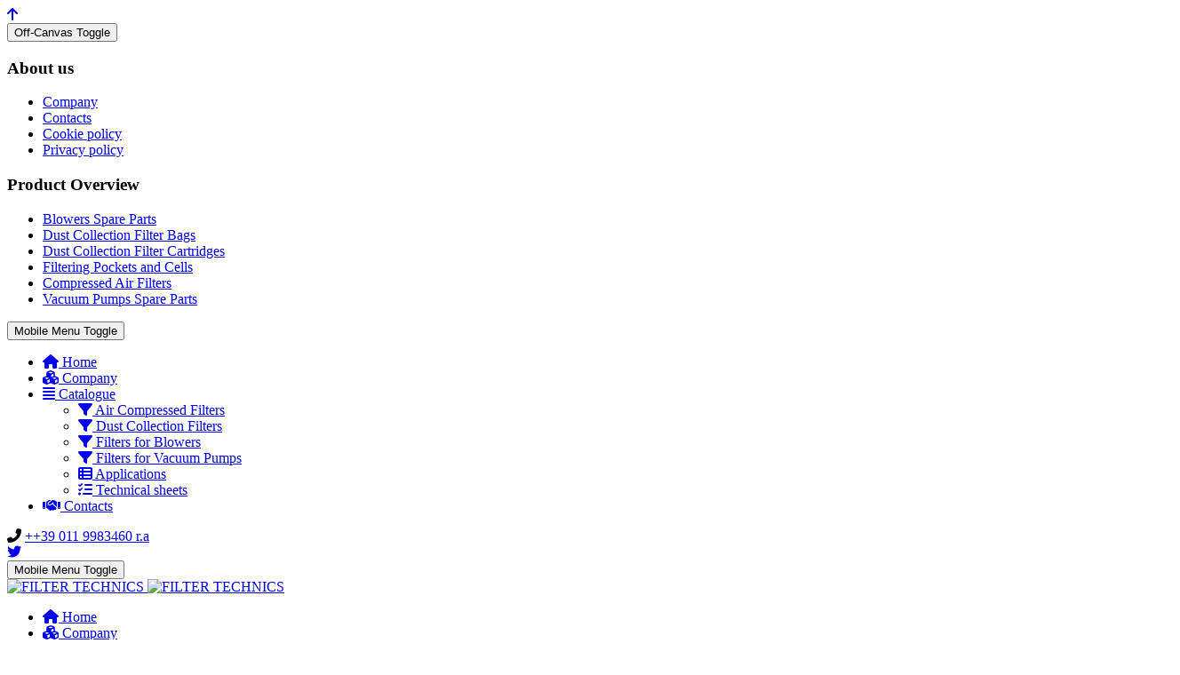

--- FILE ---
content_type: text/html; charset=utf-8
request_url: https://filtertechnics.it/en/dustcollfilterbag
body_size: 13143
content:
<!DOCTYPE html>
<html lang="en-gb" dir="ltr">

<head>
   <meta http-equiv="X-UA-Compatible" content="IE=edge" /><meta name="viewport" content="width=device-width, initial-scale=1" /><meta name="HandheldFriendly" content="true" /><meta name="apple-mobile-web-app-capable" content="YES" /> <!-- document meta -->
   <meta charset="utf-8">
	<meta name="author" content="luca">
	<meta name="description" content="Filter Bags for Dust Collection for keeping the impurities suspended in the air present in the production spaces. Main fields of application are: Metalworking, ">
	<meta name="generator" content="Joomla! - Open Source Content Management">
	<title>FILTER TECHNICS | Dust Collection Filter Bags - FILTER TECHNICS</title>
<link href="/images/ftfavicon.png?bf399a2f1c7d7f7a51ebcc3618a95a74" rel="shortcut icon" type="image/png" sizes="any" />
	<link href="/images/appvicon.png?bf399a2f1c7d7f7a51ebcc3618a95a74" rel="apple-touch-icon" type="image/png" sizes="any" />
	<link href="https://fonts.gstatic.com?bf399a2f1c7d7f7a51ebcc3618a95a74" rel="preconnect" />
	<link href="https://fonts.googleapis.com/css2?family=Open+Sans:ital,wght@0,300;0,400;0,600;0,700;0,800;1,300;1,400;1,600;1,700;1,800&amp;display=swap" rel="stylesheet" />
	<link href="https://fonts.googleapis.com/css2?family=Ubuntu:ital,wght@0,300;0,400;0,500;0,700;1,300;1,400;1,500;1,700&amp;display=swap" rel="stylesheet" />
	<link href="https://fonts.googleapis.com/css2?family=Ropa+Sans:ital,wght@0,400;1,400&amp;display=swap" rel="stylesheet" />
	<link href="https://use.fontawesome.com/releases/v6.5.2/css/all.css?bf399a2f1c7d7f7a51ebcc3618a95a74" rel="stylesheet" />
	<link href="/media/mod_languages/css/template.min.css?bf399a2f1c7d7f7a51ebcc3618a95a74" rel="stylesheet" />
	<link href="/media/vendor/joomla-custom-elements/css/joomla-alert.min.css?0.2.0" rel="stylesheet" />
	<link href="/plugins/system/cookiesck/assets/front.css?ver=3.5.1" rel="stylesheet" />
	<link href="https://filtertechnics.it/media/mod_jdsimplecontactform/assets/css/style.css?v=bf399a2f1c7d7f7a51ebcc3618a95a74" rel="stylesheet" />
	<link href="//cdn.jsdelivr.net/npm/pikaday/css/pikaday.css" rel="stylesheet" />
	<link href="/media/uikit3/css/uikit.css?bf399a2f1c7d7f7a51ebcc3618a95a74" rel="stylesheet" defer="defer" />
	<style>
			#cookiesck {
				position:fixed;
				left:0;
				right: 0;
				bottom: 0;
				z-index: 1000000;
				min-height: 30px;
				color: #eeeeee;
				background: rgba(0,0,0,0.8);
				text-align: center;
				font-size: 14px;
				line-height: 14px;
			}
			#cookiesck_text {
				padding: 10px 0;
				display: inline-block;
			}
			#cookiesck_buttons {
				float: right;
			}
			.cookiesck_button,
			#cookiesck_accept,
			#cookiesck_decline,
			#cookiesck_settings,
			#cookiesck_readmore {
				float:left;
				padding:10px;
				margin: 5px;
				border-radius: 3px;
				text-decoration: none;
				cursor: pointer;
				transition: all 0.2s ease;
			}
			#cookiesck_readmore {
				float:right;
			}
			#cookiesck_accept {
				background: #1176a6;
				border: 2px solid #1176a6;
				color: #f5f5f5;
			}
			#cookiesck_accept:hover {
				background: transparent;
				border: 2px solid darkturquoise;
				color: darkturquoise;
			}
			#cookiesck_decline {
				background: #000;
				border: 2px solid #000;
				color: #f5f5f5;
			}
			#cookiesck_decline:hover {
				background: transparent;
				border: 2px solid #fff;
				color: #fff;
			}
			#cookiesck_settings {
				background: #fff;
				border: 2px solid #fff;
				color: #000;
			}
			#cookiesck_settings:hover {
				background: transparent;
				border: 2px solid #fff;
				color: #fff;
			}
			#cookiesck_options {
				display: none;
				width: 30px;
				height: 30px;
				border-radius: 15px;
				box-sizing: border-box;
				position: fixed;
				bottom: 0;
				left: 0;
				margin: 10px;
				border: 1px solid #ccc;
				cursor: pointer;
				background: #fff url(/plugins/system/cookiesck/assets/cookies-icon.svg) center center no-repeat;
				background-size: 80% auto;
				z-index: 1000000;
			}
			#cookiesck_options > .inner {
				display: none;
				width: max-content;
				margin-top: -40px;
				background: rgba(0,0,0,0.7);
				position: absolute;
				font-size: 14px;
				color: #fff;
				padding: 4px 7px;
				border-radius: 3px;
			}
			#cookiesck_options:hover > .inner {
				display: block;
			}
			#cookiesck > div {
				display: flex;
				justify-content: space-around;
				align-items: center;
				flex-direction: column;
			}
			
			
			.cookiesck-iframe-wrap-text {
				position: absolute;
				width: 100%;
				padding: 10px;
				color: #fff;
				top: 50%;
				transform: translate(0,-60%);
				text-align: center;
			}
			.cookiesck-iframe-wrap:hover .cookiesck-iframe-wrap-text {
				color: #333;
			}

		</style>
<script src="/media/vendor/jquery/js/jquery.min.js?3.7.1"></script>
	<script src="/media/legacy/js/jquery-noconflict.min.js?647005fc12b79b3ca2bb30c059899d5994e3e34d"></script>
	<script src="/media/astroid/js/jquery.easing.min.js?bf399a2f1c7d7f7a51ebcc3618a95a74"></script>
	<script src="/media/astroid/js/offcanvas.min.js?bf399a2f1c7d7f7a51ebcc3618a95a74"></script>
	<script src="/media/astroid/js/mobilemenu.min.js?bf399a2f1c7d7f7a51ebcc3618a95a74"></script>
	<script src="/media/astroid/js/megamenu.min.js?bf399a2f1c7d7f7a51ebcc3618a95a74"></script>
	<script src="/media/astroid/js/jquery.hoverIntent.min.js?bf399a2f1c7d7f7a51ebcc3618a95a74"></script>
	<script src="/media/astroid/js/smooth-scroll.polyfills.min.js?bf399a2f1c7d7f7a51ebcc3618a95a74"></script>
	<script src="/media/astroid/js/script.min.js?bf399a2f1c7d7f7a51ebcc3618a95a74"></script>
	<script src="/media/plg_captcha_recaptcha/js/recaptcha.min.js?bf399a2f1c7d7f7a51ebcc3618a95a74" defer></script>
	<script src="https://www.google.com/recaptcha/api.js?onload=JoomlainitReCaptcha2&amp;render=explicit&amp;hl=en-GB" defer></script>
	<script type="application/json" class="joomla-script-options new">{"joomla.jtext":{"ERROR":"Error","MESSAGE":"Message","NOTICE":"Notice","WARNING":"Warning","JCLOSE":"Close","JOK":"OK","JOPEN":"Open"},"system.paths":{"root":"","rootFull":"https:\/\/filtertechnics.it\/","base":"","baseFull":"https:\/\/filtertechnics.it\/"},"csrf.token":"1e5fbf7a14eeb8ab91090550322ab84e"}</script>
	<script src="/media/system/js/core.min.js?ee06c8994b37d13d4ad21c573bbffeeb9465c0e2"></script>
	<script src="/media/system/js/messages-es5.min.js?c29829fd2432533d05b15b771f86c6637708bd9d" nomodule defer></script>
	<script src="/media/system/js/messages.min.js?7f7aa28ac8e8d42145850e8b45b3bc82ff9a6411" type="module"></script>
	<script src="/plugins/system/cookiesck/assets/front.js?ver=3.5.1"></script>
	<script src="/media/uikit3/js/uikit.min.js?bf399a2f1c7d7f7a51ebcc3618a95a74" defer></script>
	<script src="/media/uikit3/js/uikit-icons.min.js?bf399a2f1c7d7f7a51ebcc3618a95a74" defer></script>
	<script>
			var scroll = new SmoothScroll('a[href*="#"]', {
            speed: 540
            , header: ".astroid-header"
			});</script>
	<script>
var COOKIESCK = {
	ALLOWED : ["cookiesck","cookiesckiframes","f1275226e68c0fdb894a44a8f48469f1","73042241ee3bdb2d45e8dd2bd7aff7a5"]
	, VALUE : 'no'
	, UNIQUE_KEY : 'tjce5q4s7jkgmqalma85va6cd7'
	, LOG : '0'
	, LIST : '{|QQ|Necessari|QQ|:{|QQ|name|QQ|:|QQ|Necessari|QQ|,|QQ|desc|QQ|:|QQ|I cookie necessari sono assolutamente indispensabili per il corretto funzionamento del sito web. Questi cookie assicurano le funzionalità di base e le caratteristiche di sicurezza del sito web, in modo anonimo. Tali cookies sono sempre abilitati|QQ|,|QQ|platforms|QQ|:{}},|QQ|Analytics|QQ|:{|QQ|name|QQ|:|QQ|Analytics|QQ|,|QQ|desc|QQ|:|QQ|Installato da Google Analytics, il cookie _gid memorizza informazioni sulle modalità di utilizzo di un sito web da parte dei visitatori e crea un rapporto analitico sulle prestazioni del sito. Alcuni dei dati raccolti includono il numero di visitatori, la loro provenienza e le pagine visitate in forma anonima.|QQ|,|QQ|platforms|QQ|:{|QQ|Google Analytics|QQ|:{|QQ|name|QQ|:|QQ|Google Analytics|QQ|,|QQ|desc|QQ|:|QQ||QQ|,|QQ|legal|QQ|:0,|QQ|cookies|QQ|:{|QQ|1684234198233|QQ|:{|QQ|id|QQ|:|QQ|1684234198233|QQ|,|QQ|key|QQ|:|QQ|_ga|QQ|,|QQ|desc|QQ|:|QQ|Il cookie _ga, installato da Google Analytics, calcola i dati dei visitatori, delle sessioni e delle campagne e tiene anche traccia dell\'utilizzo del sito per il rapporto analitico del sito.|QQ|},|QQ|1684234247571|QQ|:{|QQ|id|QQ|:|QQ|1684234247571|QQ|,|QQ|key|QQ|:|QQ|_ga_|QQ|,|QQ|desc|QQ|:|QQ|Il cookie memorizza le informazioni in forma anonima e assegna un numero generato in modo casuale per Il cookie memorizza le informazioni in forma anonima e assegna un numero generato in modo casuale per riconoscere i visitatori unici.|QQ|}}}}}}'
	, LIFETIME : '365'
	, DEBUG : '0'
	, TEXT : {
		INFO : 'By visiting our website you agree that we are using cookies to ensure you to get the best experience.'
		, ACCEPT_ALL : 'Accept all'
		, ACCEPT_ALL : 'Accept all'
		, DECLINE_ALL : 'Decline all'
		, SETTINGS : 'Customize'
		, OPTIONS : 'Cookies options'
		, CONFIRM_IFRAMES : 'Please confirm that you want to enable the iframes'
	}
};

if( document.readyState !== "loading" ) {
new Cookiesck({lifetime: "365", layout: "layout1", reload: "0"}); 
} else {
	document.addEventListener("DOMContentLoaded", function () {
		new Cookiesck({lifetime: "365", layout: "layout1", reload: "0"}); 
	});
}</script>
 <!-- joomla head -->
   <link href="/media/templates/site/tp_business/css/compiled-70663d15768d95167584298728308878.css" rel="stylesheet" type="text/css" />
<link href="/media/templates/site/tp_business/css/compiled-3928fd98f665c9769143875f84c4f226.css" rel="stylesheet" type="text/css" />
 <!-- head styles -->
    <!-- head scripts -->
</head> <!-- document head -->

<body class="site astroid-framework com-content view-article layout-default itemid-167 dustcollfilterbag-alias tp-style-22 en-GB ltr">
   <a title="Back to Top" id="astroid-backtotop" class="rounded hideonsm hideonxs" href="#"><i class="fas fa-arrow-up"></i></a><!-- astroid container -->
<div class="astroid-container">
    <div class="astroid-offcanvas d-none d-init" id="astroid-offcanvas">
   <div class="burger-menu-button active">
    <button aria-label="Off-Canvas Toggle" type="button" class="button close-offcanvas offcanvas-close-btn">
        <span class="box">
            <span class="inner"><span class="visually-hidden">Off-Canvas Toggle</span></span>
        </span>
    </button>
</div>   <div class="astroid-offcanvas-inner">
       <div class="moduletable ">
                    <h3 class="module-title">About us</h3>  <ul class="nav astroidmenu menu menu-module list-inline d-block ">
<li class="item-702"><a href="/en/company" ><span class="nav-title">Company</span></a></li><li class="item-703"><a href="/en/contacts" ><span class="nav-title">Contacts</span></a></li><li class="item-704"><a href="/en/cookiespolicyen" ><span class="nav-title">Cookie policy</span></a></li><li class="item-705"><a href="/en/privacypolicyen" ><span class="nav-title">Privacy policy</span></a></li></ul> </div>  <div class="moduletable art-vmenu">
                    <h3 class="module-title">Product Overview</h3>  <ul class="nav menu menu-module list-inline d-block ">
<li class="item-165"><a href="/en/blowerspareparts" title="Blowers Spare Parts" > <span class="nav-title">Blowers Spare Parts</span></a></li><li class="item-167 current active"><a href="/en/dustcollfilterbag" title="Dust Collection Filter Bags" > <span class="nav-title">Dust Collection Filter Bags</span></a></li><li class="item-168"><a href="/en/dustcollfiltercartridges" title="Dust Collection Filter Cartridges" > <span class="nav-title">Dust Collection Filter Cartridges</span></a></li><li class="item-169"><a href="/en/filterpocketscells" title="Filtering Pockets and Cells" > <span class="nav-title">Filtering Pockets and Cells</span></a></li><li class="item-166"><a href="/en/compressedairfilter" title="Compressed Air Filters" > <span class="nav-title">Compressed Air Filters</span></a></li><li class="item-170"><a href="/en/vacuumpsparepar" title="Vacuum Pumps Spare Parts" > <span class="nav-title">Vacuum Pumps Spare Parts</span></a></li></ul> </div>    </div>
</div><div class="astroid-mobilemenu d-none d-init dir-left" data-class-prefix="astroid-mobilemenu" id="astroid-mobilemenu">
   <div class="burger-menu-button active">
      <button aria-label="Mobile Menu Toggle" type="button" class="button close-offcanvas offcanvas-close-btn">
         <span class="box">
            <span class="inner"><span class="visually-hidden">Mobile Menu Toggle</span></span>
         </span>
      </button>
   </div>
   <ul class="astroid-mobile-menu d-none"><li class="nav-item nav-item-id-101 nav-item-level-1"><!--menu link starts-->
<a href="/en/" title="Home" class="as-menu-item nav-link-item-id-101 nav-link item-link-component item-level-1" data-drop-action="hover">
   <span class="nav-title">
               <i class="fas fa-home"></i>
                                          Home                              </span>
   </a>
<!--menu link ends--></li><li class="nav-item nav-item-id-210 nav-item-level-1"><!--menu link starts-->
<a href="/en/company" title="Company" class="as-menu-item nav-link-item-id-210 nav-link item-link-component item-level-1" data-drop-action="hover">
   <span class="nav-title">
               <i class="fas fa-cubes"></i>
                                          Company                              </span>
   </a>
<!--menu link ends--></li><li class="nav-item nav-item-id-683 nav-item-level-1 nav-item-deeper nav-item-parent has-megamenu nav-item-megamenu"><!--menu link starts-->
<a href="#" title="Catalogue" class="as-menu-item nav-link-item-id-683 nav-link item-link-heading item-level-1" data-drop-action="hover">
   <span class="nav-title">
               <i class="fas fa-align-justify"></i>
                                          Catalogue                              </span>
   </a>
<!--menu link ends--><ul class="nav-child list-group navbar-subnav level-1"><li class="nav-item-submenu nav-item-id-206 nav-item-level-2 nav-item-parent nav-item-megamenu"><!--menu link starts-->
<a href="/en/catalogue-product/ariacompressa-eng" title="Air Compressed Filters" class="as-menu-item nav-link-item-id-206 nav-link item-link-component item-level-2" data-drop-action="hover">
   <span class="nav-title">
               <i class="fas fa-filter"></i>
                                          Air Compressed Filters                              </span>
   </a>
<!--menu link ends--></li><li class="nav-item-submenu nav-item-id-207 nav-item-level-2 nav-item-parent nav-item-megamenu"><!--menu link starts-->
<a href="/en/catalogue-product/polveri-eng" title="Dust Collection Filters" class="as-menu-item nav-link-item-id-207 nav-link item-link-component item-level-2" data-drop-action="hover">
   <span class="nav-title">
               <i class="fas fa-filter"></i>
                                          Dust Collection Filters                              </span>
   </a>
<!--menu link ends--></li><li class="nav-item-submenu nav-item-id-240 nav-item-level-2 nav-item-parent nav-item-megamenu"><!--menu link starts-->
<a href="/en/catalogue-product/blowers" title="Filters for Blowers" class="as-menu-item nav-link-item-id-240 nav-link item-link-component item-level-2" data-drop-action="hover">
   <span class="nav-title">
               <i class="fas fa-filter"></i>
                                          Filters for Blowers                              </span>
   </a>
<!--menu link ends--></li><li class="nav-item-submenu nav-item-id-205 nav-item-level-2 nav-item-parent nav-item-megamenu"><!--menu link starts-->
<a href="/en/catalogue-product/vuoto-eng" title="Filters for Vacuum Pumps" class="as-menu-item nav-link-item-id-205 nav-link item-link-component item-level-2" data-drop-action="hover">
   <span class="nav-title">
               <i class="fas fa-filter"></i>
                                          Filters for Vacuum Pumps                              </span>
   </a>
<!--menu link ends--></li><li class="nav-item-submenu nav-item-id-208 nav-item-level-2 nav-item-parent nav-item-megamenu"><!--menu link starts-->
<a href="/en/catalogue-product/applicazioni-eng" title="Applications" class="as-menu-item nav-link-item-id-208 nav-link item-link-component item-level-2" data-drop-action="hover">
   <span class="nav-title">
               <i class="fas fa-th-list"></i>
                                          Applications                              </span>
   </a>
<!--menu link ends--></li><li class="nav-item-submenu nav-item-id-171 nav-item-level-2 nav-item-parent nav-item-megamenu"><!--menu link starts-->
<a href="/en/catalogue-product/techicalsheet" title="Technical sheets" class="as-menu-item nav-link-item-id-171 nav-link item-link-component item-level-2" data-drop-action="hover">
   <span class="nav-title">
               <i class="fas fa-tasks"></i>
                                          Technical sheets                              </span>
   </a>
<!--menu link ends--></li></ul></li><li class="nav-item nav-item-id-155 nav-item-level-1"><!--menu link starts-->
<a href="/en/contacts" title="Contacts" class="as-menu-item nav-link-item-id-155 nav-link item-link-component item-level-1" data-drop-action="hover">
   <span class="nav-title">
               <i class="fas fa-handshake"></i>
                                          Contacts                              </span>
   </a>
<!--menu link ends--></li></ul></div>    <!-- astroid content -->
    <div class="astroid-content">
                <!-- astroid layout -->
        <div class="astroid-layout astroid-layout-wide">
                        <!-- astroid wrapper -->
            <div class="astroid-wrapper">
                                <section class="astroid-section hideonxs hideonsm hideonmd" id="t-fs8bhwlsh"><div class="container"><div class="astroid-row row" id="ar-aj20a49jd"><div class="astroid-column col-lg-9" id="ac-3vaktceuf"><div class="astroid-module-position" id="tl-tfsblu9ti"><div class="astroid-contact-info">
   
         <span class="astroid-contact-phone">
                     <i class="fas fa-phone-alt"></i>
                           <a href="tel:++390119983460r.a"> ++39 011 9983460 r.a</a>
      </span>
   
   
   
   </div></div></div><div class="astroid-column col-lg-3 float-right" id="ac-cxm6jskss"><div class="astroid-module-position float-right" id="tr-ie560i28r"><div class="astroid-social-icons row">
    <div class="col"><a title="Twitter"  href="https://twitter.com/FilterTechnics" target="_blank" rel="noopener"><i class="fab fa-twitter"></i></a></div></div></div></div></div></div></section><section class="astroid-section astroid-header-section" id="hm-qc28m565x"><div class="container"><div class="astroid-row row" id="ar-ley8f0qzj"><div class="astroid-column col-lg-12" id="ac-w5udsotaa"><div class="astroid-module-position" id="h-lxpc37g72"><!-- header starts -->
<header data-megamenu data-megamenu-class=".has-megamenu" data-megamenu-content-class=".megamenu-container" data-dropdown-arrow="true" data-header-offset="true" data-transition-speed="300" data-megamenu-animation="fade" data-easing="linear" data-astroid-trigger="hover" data-megamenu-submenu-class=".nav-submenu,.nav-submenu-static" id="astroid-header" class="astroid-header astroid-horizontal-header astroid-horizontal-center-header">
   <div class="d-flex flex-row justify-content-between">
               <div class="d-flex d-lg-none justify-content-start">
            <div class="header-mobilemenu-trigger d-lg-none burger-menu-button align-self-center" data-offcanvas="#astroid-mobilemenu" data-effect="mobilemenu-slide">
               <button aria-label="Mobile Menu Toggle" class="button" type="button"><span class="box"><span class="inner"><span class="visually-hidden">Mobile Menu Toggle</span></span></span></button>
            </div>
         </div>
            <div class="header-left-section d-flex justify-content-start">
                   <!-- logo starts -->
    <!-- image logo starts -->
        <div class="logo-wrapper astroid-logo">
                <a target="_self" class="astroid-logo astroid-logo-image d-flex align-items-center mr-0 mr-lg-4" href="https://filtertechnics.it/">
                                <img src="https://filtertechnics.it/images/logo_20.png" alt="FILTER TECHNICS" class="astroid-logo-default" />                                    
            <img src="https://filtertechnics.it/images/Logo_20_mob.png" alt="FILTER TECHNICS" class="astroid-logo-mobile" />                            </a>
            </div>
    <!-- image logo ends -->
<!-- logo ends -->                         </div>
            <div class="header-center-section d-none d-lg-flex justify-content-center flex-lg-grow-1"><div class=" align-self-center px-2 d-none d-lg-block"><ul class="nav astroid-nav d-none d-lg-flex"><li data-position="right" class="nav-item nav-item-id-101 nav-item-level-1"><!--menu link starts-->
<a href="/en/" title="Home" class="as-menu-item nav-link-item-id-101 nav-link item-link-component item-level-1" data-drop-action="hover">
   <span class="nav-title">
               <i class="fas fa-home"></i>
                                          Home                              </span>
   </a>
<!--menu link ends--></li><li data-position="right" class="nav-item nav-item-id-210 nav-item-level-1"><!--menu link starts-->
<a href="/en/company" title="Company" class="as-menu-item nav-link-item-id-210 nav-link item-link-component item-level-1" data-drop-action="hover">
   <span class="nav-title">
               <i class="fas fa-cubes"></i>
                                          Company                              </span>
   </a>
<!--menu link ends--></li><li data-position="full" class="nav-item nav-item-id-683 nav-item-level-1 nav-item-deeper nav-item-parent has-megamenu nav-item-megamenu"><!--menu link starts-->
<a href="#" title="Catalogue" class="as-menu-item nav-link-item-id-683 nav-link megamenu-item-link item-link-heading item-level-1" data-drop-action="hover">
   <span class="nav-title">
               <i class="fas fa-align-justify"></i>
                                          Catalogue                                                <i class="fas fa-chevron-down nav-item-caret"></i>
                  </span>
   </a>
<!--menu link ends--><div style="width:100vw" class="megamenu-container"><div class="row"><div class="col col-md-4"><ul class="nav-submenu megamenu-submenu-level-1"><li class="megamenu-menu-item nav-item-submenu nav-item-id-206 nav-item-level-2 nav-item-parent nav-item-megamenu"><!--menu link starts-->
<a href="/en/catalogue-product/ariacompressa-eng" title="Air Compressed Filters" class="as-menu-item megamenu-title nav-link-item-id-206 megamenu-item-link item-link-component item-level-2" data-drop-action="hover">
   <span class="nav-title">
               <i class="fas fa-filter"></i>
                                          Air Compressed Filters                              </span>
   </a>
<!--menu link ends--></li></ul><ul class="nav-submenu megamenu-submenu-level-1"><li class="megamenu-menu-item nav-item-submenu nav-item-id-207 nav-item-level-2 nav-item-parent nav-item-megamenu"><!--menu link starts-->
<a href="/en/catalogue-product/polveri-eng" title="Dust Collection Filters" class="as-menu-item megamenu-title nav-link-item-id-207 megamenu-item-link item-link-component item-level-2" data-drop-action="hover">
   <span class="nav-title">
               <i class="fas fa-filter"></i>
                                          Dust Collection Filters                              </span>
   </a>
<!--menu link ends--></li></ul></div><div class="col col-md-4"><ul class="nav-submenu megamenu-submenu-level-1"><li class="megamenu-menu-item nav-item-submenu nav-item-id-240 nav-item-level-2 nav-item-parent nav-item-megamenu"><!--menu link starts-->
<a href="/en/catalogue-product/blowers" title="Filters for Blowers" class="as-menu-item megamenu-title nav-link-item-id-240 megamenu-item-link item-link-component item-level-2" data-drop-action="hover">
   <span class="nav-title">
               <i class="fas fa-filter"></i>
                                          Filters for Blowers                              </span>
   </a>
<!--menu link ends--></li></ul><ul class="nav-submenu megamenu-submenu-level-1"><li class="megamenu-menu-item nav-item-submenu nav-item-id-205 nav-item-level-2 nav-item-parent nav-item-megamenu"><!--menu link starts-->
<a href="/en/catalogue-product/vuoto-eng" title="Filters for Vacuum Pumps" class="as-menu-item megamenu-title nav-link-item-id-205 megamenu-item-link item-link-component item-level-2" data-drop-action="hover">
   <span class="nav-title">
               <i class="fas fa-filter"></i>
                                          Filters for Vacuum Pumps                              </span>
   </a>
<!--menu link ends--></li></ul></div><div class="col col-md-4"><ul class="nav-submenu megamenu-submenu-level-1"><li class="megamenu-menu-item nav-item-submenu nav-item-id-208 nav-item-level-2 nav-item-parent nav-item-megamenu"><!--menu link starts-->
<a href="/en/catalogue-product/applicazioni-eng" title="Applications" class="as-menu-item megamenu-title nav-link-item-id-208 megamenu-item-link item-link-component item-level-2" data-drop-action="hover">
   <span class="nav-title">
               <i class="fas fa-th-list"></i>
                                          Applications                              </span>
   </a>
<!--menu link ends--></li></ul><ul class="nav-submenu megamenu-submenu-level-1"><li class="megamenu-menu-item nav-item-submenu nav-item-id-171 nav-item-level-2 nav-item-parent nav-item-megamenu"><!--menu link starts-->
<a href="/en/catalogue-product/techicalsheet" title="Technical sheets" class="as-menu-item megamenu-title nav-link-item-id-171 megamenu-item-link item-link-component item-level-2" data-drop-action="hover">
   <span class="nav-title">
               <i class="fas fa-tasks"></i>
                                          Technical sheets                              </span>
   </a>
<!--menu link ends--></li></ul></div></div></div></li><li data-position="right" class="nav-item nav-item-id-155 nav-item-level-1"><!--menu link starts-->
<a href="/en/contacts" title="Contacts" class="as-menu-item nav-link-item-id-155 nav-link item-link-component item-level-1" data-drop-action="hover">
   <span class="nav-title">
               <i class="fas fa-handshake"></i>
                                          Contacts                              </span>
   </a>
<!--menu link ends--></li></ul></div></div>               <div class="header-right-section d-flex justify-content-end">
                                       <div class="header-right-block d-none d-lg-block align-self-center ms-4">
                  <div class="header-block-item d-flex justify-content-end align-items-center"><div class="mod-languages">
    <p class="visually-hidden" id="language_picker_des_223">Select your language</p>


    <ul aria-labelledby="language_picker_des_223" class="mod-languages__list lang-inline">

                                            <li class="lang-active">
                <a aria-current="true"  href="https://filtertechnics.it/en/dustcollfilterbag">
                                                                        <img title="English (UK)" src="/media/mod_languages/images/en.gif" alt="English (UK)">                                                            </a>
            </li>
                                        <li>
                <a  href="/it/manichefiltranti">
                                                                        <img title="Italian (IT)" src="/media/mod_languages/images/it.gif" alt="Italian (IT)">                                                            </a>
            </li>
                </ul>

</div>
</div>               </div>
                                          <div class="d-flex ms-lg-4 offcanvas-button offcanvasRight">                 <div class="header-offcanvas-trigger burger-menu-button align-self-center d-block d-lg-none" data-offcanvas="#astroid-offcanvas" data-effect="st-effect-2" data-direction="offcanvasDirRight">
    <button type="button" aria-label="Off-Canvas Toggle" class="button">
        <span class="box">
            <span class="inner"><span class="visually-hidden">Off-Canvas Toggle</span></span>
        </span>
    </button>
</div>                 </div>                      </div>
         </div>
</header>
<!-- header ends --><!-- header starts -->
<header id="astroid-sticky-header" data-megamenu data-megamenu-class=".has-megamenu" data-megamenu-content-class=".megamenu-container" data-dropdown-arrow="true" data-header-offset="true" data-transition-speed="300" data-megamenu-animation="fade" data-easing="linear" data-astroid-trigger="hover" data-megamenu-submenu-class=".nav-submenu" class="astroid-header astroid-header-sticky header-sticky-desktop header-stickyonscroll-mobile header-sticky-tablet d-none">
   <div class="container d-flex flex-row justify-content-between">
               <div class="d-flex d-lg-none justify-content-start">
            <div class="header-mobilemenu-trigger d-lg-none burger-menu-button align-self-center" data-offcanvas="#astroid-mobilemenu" data-effect="mobilemenu-slide">
               <button class="button" type="button" aria-label="Mobile Menu Toggle"><span class="box"><span class="inner"><span class="visually-hidden">Mobile Menu Toggle</span></span></span></button>
            </div>
         </div>
            <div class="header-left-section d-flex justify-content-start">
                   <!-- logo starts -->
    <!-- image logo starts -->
        <div class="logo-wrapper astroid-logo">
                <a target="_self" class="astroid-logo astroid-logo-image d-flex align-items-center mr-0 mr-lg-4" href="https://filtertechnics.it/">
                                            <img src="https://filtertechnics.it/images/Logo_20_mob.png" alt="FILTER TECHNICS" class="astroid-logo-sticky" />                        
            <img src="https://filtertechnics.it/images/Logo_20_mob.png" alt="FILTER TECHNICS" class="astroid-logo-mobile" />                            </a>
            </div>
    <!-- image logo ends -->
<!-- logo ends -->               </div>
            <div class="header-center-section d-none d-lg-flex justify-content-center flex-lg-grow-1"><div class=" astroid-nav-wraper align-self-center px-3 d-none d-lg-block mx-auto"><ul class="nav astroid-nav d-none d-lg-flex"><li data-position="right" class="nav-item nav-item-id-101 nav-item-level-1"><!--menu link starts-->
<a href="/en/" title="Home" class="as-menu-item nav-link-item-id-101 nav-link item-link-component item-level-1" data-drop-action="hover">
   <span class="nav-title">
               <i class="fas fa-home"></i>
                                          Home                              </span>
   </a>
<!--menu link ends--></li><li data-position="right" class="nav-item nav-item-id-210 nav-item-level-1"><!--menu link starts-->
<a href="/en/company" title="Company" class="as-menu-item nav-link-item-id-210 nav-link item-link-component item-level-1" data-drop-action="hover">
   <span class="nav-title">
               <i class="fas fa-cubes"></i>
                                          Company                              </span>
   </a>
<!--menu link ends--></li><li data-position="full" class="nav-item nav-item-id-683 nav-item-level-1 nav-item-deeper nav-item-parent has-megamenu nav-item-megamenu"><!--menu link starts-->
<a href="#" title="Catalogue" class="as-menu-item nav-link-item-id-683 nav-link megamenu-item-link item-link-heading item-level-1" data-drop-action="hover">
   <span class="nav-title">
               <i class="fas fa-align-justify"></i>
                                          Catalogue                                                <i class="fas fa-chevron-down nav-item-caret"></i>
                  </span>
   </a>
<!--menu link ends--><div style="width:100vw" class="megamenu-container"><div class="row"><div class="col col-md-4"><ul class="nav-submenu megamenu-submenu-level-1"><li class="megamenu-menu-item nav-item-submenu nav-item-id-206 nav-item-level-2 nav-item-parent nav-item-megamenu"><!--menu link starts-->
<a href="/en/catalogue-product/ariacompressa-eng" title="Air Compressed Filters" class="as-menu-item megamenu-title nav-link-item-id-206 megamenu-item-link item-link-component item-level-2" data-drop-action="hover">
   <span class="nav-title">
               <i class="fas fa-filter"></i>
                                          Air Compressed Filters                              </span>
   </a>
<!--menu link ends--></li></ul><ul class="nav-submenu megamenu-submenu-level-1"><li class="megamenu-menu-item nav-item-submenu nav-item-id-207 nav-item-level-2 nav-item-parent nav-item-megamenu"><!--menu link starts-->
<a href="/en/catalogue-product/polveri-eng" title="Dust Collection Filters" class="as-menu-item megamenu-title nav-link-item-id-207 megamenu-item-link item-link-component item-level-2" data-drop-action="hover">
   <span class="nav-title">
               <i class="fas fa-filter"></i>
                                          Dust Collection Filters                              </span>
   </a>
<!--menu link ends--></li></ul></div><div class="col col-md-4"><ul class="nav-submenu megamenu-submenu-level-1"><li class="megamenu-menu-item nav-item-submenu nav-item-id-240 nav-item-level-2 nav-item-parent nav-item-megamenu"><!--menu link starts-->
<a href="/en/catalogue-product/blowers" title="Filters for Blowers" class="as-menu-item megamenu-title nav-link-item-id-240 megamenu-item-link item-link-component item-level-2" data-drop-action="hover">
   <span class="nav-title">
               <i class="fas fa-filter"></i>
                                          Filters for Blowers                              </span>
   </a>
<!--menu link ends--></li></ul><ul class="nav-submenu megamenu-submenu-level-1"><li class="megamenu-menu-item nav-item-submenu nav-item-id-205 nav-item-level-2 nav-item-parent nav-item-megamenu"><!--menu link starts-->
<a href="/en/catalogue-product/vuoto-eng" title="Filters for Vacuum Pumps" class="as-menu-item megamenu-title nav-link-item-id-205 megamenu-item-link item-link-component item-level-2" data-drop-action="hover">
   <span class="nav-title">
               <i class="fas fa-filter"></i>
                                          Filters for Vacuum Pumps                              </span>
   </a>
<!--menu link ends--></li></ul></div><div class="col col-md-4"><ul class="nav-submenu megamenu-submenu-level-1"><li class="megamenu-menu-item nav-item-submenu nav-item-id-208 nav-item-level-2 nav-item-parent nav-item-megamenu"><!--menu link starts-->
<a href="/en/catalogue-product/applicazioni-eng" title="Applications" class="as-menu-item megamenu-title nav-link-item-id-208 megamenu-item-link item-link-component item-level-2" data-drop-action="hover">
   <span class="nav-title">
               <i class="fas fa-th-list"></i>
                                          Applications                              </span>
   </a>
<!--menu link ends--></li></ul><ul class="nav-submenu megamenu-submenu-level-1"><li class="megamenu-menu-item nav-item-submenu nav-item-id-171 nav-item-level-2 nav-item-parent nav-item-megamenu"><!--menu link starts-->
<a href="/en/catalogue-product/techicalsheet" title="Technical sheets" class="as-menu-item megamenu-title nav-link-item-id-171 megamenu-item-link item-link-component item-level-2" data-drop-action="hover">
   <span class="nav-title">
               <i class="fas fa-tasks"></i>
                                          Technical sheets                              </span>
   </a>
<!--menu link ends--></li></ul></div></div></div></li><li data-position="right" class="nav-item nav-item-id-155 nav-item-level-1"><!--menu link starts-->
<a href="/en/contacts" title="Contacts" class="as-menu-item nav-link-item-id-155 nav-link item-link-component item-level-1" data-drop-action="hover">
   <span class="nav-title">
               <i class="fas fa-handshake"></i>
                                          Contacts                              </span>
   </a>
<!--menu link ends--></li></ul></div></div>               <div class="header-right-section d-flex justify-content-end">
                                                                   <div class="d-flex ms-4 offcanvas-button offcanvasRight">                 <div class="header-offcanvas-trigger burger-menu-button align-self-center d-block d-lg-none" data-offcanvas="#astroid-offcanvas" data-effect="st-effect-2" data-direction="offcanvasDirRight">
    <button type="button" aria-label="Off-Canvas Toggle" class="button">
        <span class="box">
            <span class="inner"><span class="visually-hidden">Off-Canvas Toggle</span></span>
        </span>
    </button>
</div>                 </div>                      </div>
         </div>
</header>
<!-- header ends --></div></div></div></div></section><section class="astroid-section" id="ta-h06n36rhb"><div class="astroid-row row no-gutters gx-0" id="ar-k9kh8zz71"><div class="astroid-column col-lg-12" id="u3s-8yo2l5twq"><div class="astroid-module-position" id="ta1-l3s5mo9ci"> <div class="moduletable ">
         <style type="text/css">

.uk-slidenav {
    color: rgba(255,255,255,.9);
    background: rgba(0,0,0,.3);
	transition:background .1s ease-in-out
	
}
.uk-slidenav:focus, .uk-slidenav:hover {
    color: rgba(255,255,255,1);
    background: rgba(0,0,0,.5);
}
@media only screen and (max-width: 768px) {
  .jp-slide {max-width:90%!important;}
}

</style>
<div class="uk-position-relative uk-visible-toggle uk-dark" data-uk-slideshow="ratio:16:5;animation:scale;autoplay:true;finite:0;pause-on-hover:true">
    <ul class="uk-slideshow-items">
                <li>
		                        <img src="/images/headers/slide02.webp#joomlaImage://local-images/headers/slide02.webp?width=1903&height=650" alt="" uk-cover>
            			
		
					<div uk-scrollspy="cls:uk-animation-fade; delay: 1000; repeat:true" style="background:rgba(228, 228, 245, 0);margin:5px 0 0 50px; max-width:90%" class="text-left uk-visible@s  uk-position-center-left jp-slide p-4" >
			<div style="color:"><h3>Your Air quality begins with Us</h3>
<p><span style="font-size: 14pt;"><strong><br />The Filter technics Srl is an Italian Company established in 2003,<br />since immediately proving to be the right partner in the field <br />of the equipments for the vacuum production, <br />the air blowers sector and the treatments to improve the industrial air. </strong></span></p></div>
						</div>
		
		        </li>
                <li>
		                        <img src="/images/headers/slide03.webp#joomlaImage://local-images/headers/slide03.webp?width=1903&height=650" alt="" uk-cover>
            			
		
					<div uk-scrollspy="cls:uk-animation-fade; delay: 1000; repeat:true" style="background:rgba(8, 11, 77, 0);margin:5px 0 0 50px; max-width:90%" class="text-left uk-visible@s  uk-position-center-left jp-slide p-4" >
			<div style="color:"><h3>Your Air quality begins with Us</h3>
<p><span style="font-size: 14pt;"><strong> The seriousness and reliability always distinguish our company,<br /> and combined with the continuous research and innovation,<br /> allow it to achieve great successes in various sectors. </strong></span></p></div>
						</div>
		
		        </li>
                <li>
		                        <img src="/images/headers/slide04.webp#joomlaImage://local-images/headers/slide04.webp?width=1903&height=650" alt="" uk-cover>
            			
		
					<div uk-scrollspy="cls:uk-animation-fade; delay: 1000; repeat:true" style="background:rgba(0, 0, 0, 0);margin:5px 0 0 50px; max-width:90%" class="text-left uk-visible@s  uk-position-center-left jp-slide p-4" >
			<div style="color:"><h3>Your Air quality begins with Us</h3>
<p><span style="font-size: 14pt;"><strong>Rispetto dell'ambiente</strong></span></p></div>
						</div>
		
		        </li>
                <li>
		                        <img src="/images/headers/slide05.webp#joomlaImage://local-images/headers/slide05.webp?width=1903&height=650" alt="" uk-cover>
            			
		
		        </li>
                <li>
		                        <img src="/images/headers/slide06.webp#joomlaImage://local-images/headers/slide06.webp?width=1903&height=650" alt="" uk-cover>
            			
		
		        </li>
                <li>
		                        <img src="/images/headers/slide07.webp#joomlaImage://local-images/headers/slide07.webp?width=1903&height=650" alt="" uk-cover>
            			
		
		        </li>
                <li>
		                        <img src="/images/headers/slide08.webp#joomlaImage://local-images/headers/slide08.webp?width=1903&height=650" alt="" uk-cover>
            			
		
		        </li>
                <li>
		                        <img src="/images/headers/slide10.webp#joomlaImage://local-images/headers/slide10.webp?width=1903&height=650" alt="" uk-cover>
            			
		
		        </li>
                <li>
		                        <img src="/images/headers/slide11.webp#joomlaImage://local-images/headers/slide11.webp?width=1903&height=650" alt="" uk-cover>
            			
		
		        </li>
                <li>
		                        <img src="/images/headers/slide12.webp#joomlaImage://local-images/headers/slide12.webp?width=1903&height=650" alt="" uk-cover>
            			
		
		        </li>
                <li>
		                        <img src="/images/headers/slide13.webp#joomlaImage://local-images/headers/slide13.webp?width=1903&height=650" alt="" uk-cover>
            			
		
		        </li>
                <li>
		                        <img src="/images/headers/slide14.webp#joomlaImage://local-images/headers/slide14.webp?width=1903&height=650" alt="" uk-cover>
            			
		
		        </li>
            </ul>

    	
    <a class="uk-position-center-left uk-position-small uk-hidden-hover" href="#" data-uk-slidenav-previous data-uk-slideshow-item="previous"></a>
    <a class="uk-position-center-right uk-position-small uk-hidden-hover" href="#" data-uk-slidenav-next data-uk-slideshow-item="next"></a>
    
    	<div class="uk-position-bottom-center uk-position-small">
	<ul class="uk-slideshow-nav uk-dotnav uk-flex-center uk-margin"></ul>
	</div>
    
</div> </div> </div></div></div></section><section class="astroid-section astroid-component-section" id="content"><div class="container"><div class="astroid-row row" id="ar-1528971561366"><div class="astroid-column col-lg-6 col-lg-9" id="ac-vgsuiyjwp"><div class="astroid-message" id="m-1528971711775"><div id="system-message-container" aria-live="polite"></div></div><div class="astroid-component shadow-sm" id="ca-1529739248826"><main class="astroid-component-area">
   <div class="com-content-article item-page" itemscope itemtype="https://schema.org/Article">
   <meta itemprop="inLanguage" content="en-GB" />
   
      
            <div class="item-title">
                     <h2 itemprop="headline">
               Dust Collection Filter Bags            </h2>
                                                   </div>
   
   
      
   
      
                                 
            <div itemprop="articleBody">
         <p style="text-align: justify;">The FILTER TECHNICS’s Filter Bags for Dust Collection are built for keeping the impurities suspended in the air present in the production spaces, granting the edmissions of clean air in the environment as required by the law. <br />The Filter Bags complete the range of pockets, multi-pockets and felt bags for Dust Collection used instead of the Filter Cartridges.<br /> They are made using high quality Filter Media as Polyester Felt, Nomex®,Rayton, Polypropylene Felt, Aramid Felt and Acrylic Felt, and superficial treatments may be made as: Teflon (PTFE) Coating Oilproofing Waterproofing Anti-Static treatment.<br />Severals Fixing Systems are available, according to the kind used in the customer's Dust Collector, and may be the simply fixing by metal trimmin ribbon up to the most diffused Snap Ring one. Filter Bags may by flanged or may have cuffs, rubber gaskets, metal button-holes and so on...<br /> Filter Technics collaborate with the customers to choose the right materials and fixing systems, taking care of every situation and critical aspects as like as Air permeability, Weight and Performances of the Filter Media, Flow Rates and the kind of dust particles have to be filtered, in order to make an high quality finished bag, staying over the common standard level of these products.<br /> The main fields of application are: Metalworking, Woodworking, Surface Treatment and Finishing, Plastic, Electronics, Pharmaceutical, Food, Painting, Chemical and so on…</p>
<ul uk-accordion>
<li><a class="uk-accordion-title uk-heading-divider" href="#">Accessories for Filter Bags Dust Collectors</a>
<div class="uk-accordion-content uk-card uk-card-default uk-border-rounded uk-card-hover uk-card-body uk-padding">
<p style="text-align: center;"><img src="/images/panoramica/accman.jpg" alt="Accessories for Filter Bags Dust Collectors" width="200" height="188" /></p>
<p style="text-align: justify;">It will come soon</p>
</div>
</li>
<li><a class="uk-accordion-title uk-heading-divider" href="#">Filter Fabrics</a>
<div class="uk-accordion-content uk-card uk-card-default uk-border-rounded uk-card-hover uk-card-body uk-padding">
<p style="text-align: center;"><img src="/images/panoramica/maniche2.jpg" alt="Filter Fabrics" width="200" height="188" /></p>
<p style="text-align: justify;">The main filtering fabrics used by FILTER TECHNICS for its own Filter Bags are: Cotton Wool Polyester Felt Nylon Polypropylene Felt Aramid Felt Acrylic Felt Special Treatment may be effected for particular applications, when, for example, acid vapours or high temperatures or explosion dangers are present. <br /> They are: Teflon (PTFE) coating Silicone Coating Fire-proofing Treatment In the Reserved Area it's possible to download the technical data sheets of the products.</p>
</div>
</li>
<li><a class="uk-accordion-title uk-heading-divider" href="#">Fixing System CA Type</a>
<div class="uk-accordion-content uk-card uk-card-default uk-border-rounded uk-card-hover uk-card-body uk-padding">
<p style="text-align: center;"><img src="/images/panoramica/CA.jpg" alt="Fixing System CA Type" width="200" height="188" /></p>
<p style="text-align: justify;">The Filter Bag made by Filter Technics with the CA Fixing Type, is conceived to be used in Dust Collectors with the “Shaking” Cleaning System. The Bag has the both sides open, including a security hem each side, and the Fixing is made by metal trimmin ribbons. <br /> The air direction goes from the inside to the outside of the bag, leaving the dust particles in the bag and giving clean air outside it. <br /> The most diffused Filtering Media to build this type of bags are generally Cotton, Polyester Felt, Antistatic Polyester Felt, Teflon (PTFE) Coated Polyester Felt; others Fabrics may be used if thought that their use is more appropriate than the standard ones. <br /> Different weights of the fabrics are available according to the applications.</p>
</div>
</li>
<li><a class="uk-accordion-title uk-heading-divider" href="#">Fixing System CC Type</a>
<div class="uk-accordion-content uk-card uk-card-default uk-border-rounded uk-card-hover uk-card-body uk-padding">
<p style="text-align: center;"><img src="/images/panoramica/CC.jpg" alt="Fixing System CC Type" width="200" height="188" /></p>
<p style="text-align: justify;">The Filter Bag made by Filter Technics with the CC Fixing Type, is conceived to be used in Dust Collectors with the Pneumatic Cleaning System. <br /> The Bag has one side closed and the other open with a security hem; the Fixing is made by a metal trimmin ribbon. The air direction goes from the outside to the inside of the bag, leaving the dust particles out of it, while the clean air go out from the inside of the bag. <br /> The most diffused Filtering Media to build this type of bags are generally Cotton, Polyester Felt, Antistatic Polyester Felt, Teflon (PTFE) Coated Polyester Felt, Nomex® and Rayton; others Fabrics may be used if thought that their use is more appropriate than the standard ones. <br /> Different weights of the fabrics are available according to the applications.</p>
</div>
</li>
<li><a class="uk-accordion-title uk-heading-divider" href="#">Fixing System FC Type</a>
<div class="uk-accordion-content uk-card uk-card-default uk-border-rounded uk-card-hover uk-card-body uk-padding">
<p style="text-align: center;"><img src="/images/panoramica/SC.jpg" alt="Fixing System FC Type" width="200" height="188" /></p>
<p style="text-align: justify;">The Filter Bag made by Filter Technics with the FC Fixing Type, is conceived to be used in Dust Collectors with the Pneumatic Cleaning System. <br /> The Bag has one side closed and the other open and flanged; the Fixing is made by screws and bolts. The air direction goes from the outside to the inside of the bag, leaving the dust particles out of it, while the clean air go out from the inside of the bag. <br /> The most diffused Filtering Media to build this type of bags are generally Cotton, Polyester Felt, Antistatic Polyester Felt, Teflon (PTFE) Coated Polyester Felt, Nomex® and Rayton; others Fabrics may be used if thought that their use is more appropriate than the standard ones. <br /> Different weights of the fabrics are available according to the applications.</p>
</div>
</li>
<li><a class="uk-accordion-title uk-heading-divider" href="#">Fixing System LA Type</a>
<div class="uk-accordion-content uk-card uk-card-default uk-border-rounded uk-card-hover uk-card-body uk-padding">
<p style="text-align: center;"><img src="/images/panoramica/LA.jpg" alt="Fixing System LA Type" width="200" height="188" /></p>
<p style="text-align: justify;">The Filter Bag made by Filter Technics with the LA Fixing Type, is conceived to be used in Dust Collectors with the “Shaking” Cleaning System. <br /> The Bag has the both sides cut smooth open, and the Fixing is made by metal trimmin ribbons. The air direction goes from the inside to the outside of the bag, leaving the dust particles in the bag and giving clean air outside it. <br /> The most diffused Filtering Media to build this type of bags are generally Cotton, Polyester Felt, Antistatic Polyester Felt, Teflon (PTFE) Coated Polyester Felt; others Fabrics may be used if thought that their use is more appropriate than the standard ones. <br /> Different weights of the fabrics are available according to the applications.</p>
</div>
</li>
<li><a class="uk-accordion-title uk-heading-divider" href="#">Fixing System LC Type</a>
<div class="uk-accordion-content uk-card uk-card-default uk-border-rounded uk-card-hover uk-card-body uk-padding">
<p style="text-align: center;"><img src="/images/panoramica/LC.jpg" alt="Fixing System LC Type" width="200" height="188" /></p>
<p style="text-align: justify;">The Filter Bag made by Filter Technics with the LC Fixing Type is conceived to be used in Dust Collectors with the Pneumatic Cleaning System. <br /> The Bag has one side closed and the other cut smooth open; the Fixing is made by a metal trimmin ribbon. The air direction goes from the outside to the inside of the bag, leaving the dust particles out of it, while the clean air go out from the inside of the bag. <br /> The most diffused Filtering Media to build this type of bags are generally Cotton, Polyester Felt, Antistatic Polyester Felt, Teflon (PTFE) Coated Polyester Felt, Nomex® and Rayton; others Fabrics may be used if thought that their use is more appropriate than the standard ones.<br /> Different weights of the fabrics are available according to the applications.</p>
</div>
</li>
<li><a class="uk-accordion-title uk-heading-divider" href="#">Fixing System MC Type</a>
<div class="uk-accordion-content uk-card uk-card-default uk-border-rounded uk-card-hover uk-card-body uk-padding">
<p style="text-align: center;"><img src="/images/panoramica/LC.jpg" alt="Fixing System MC Type" width="200" height="188" /></p>
<p style="text-align: justify;">The Filter Bag made by Filter Technics with the MC Fixing Type, is conceived to be used in Dust Collectors with the Pneumatic Cleaning System. <br /> The Bag has one side closed and the other open with a security Mousse Rubber Gasket inside the hem; the Fixing is made by screws and bolts directly on the filter-holder plate of the Dust Collectors. <br /> This kind of bag is born to work in place of the FC type when the perfect keeping is required due to the nature of the dust to be filtered The air direction goes from the outside to the inside of the bag, leaving the dust particles out of it, while the clean air go out from the inside of the bag.<br /> The most diffused Filtering Media to build this type of bags are generally Cotton, Polyester Felt, Antistatic Polyester Felt, Teflon (PTFE) Coated Polyester Felt, Nomex® and Rayton; others Fabrics may be used if thought that their use is more appropriate than the standard ones. <br /> Different weights of the fabrics are available according to the applications.</p>
</div>
</li>
<li><a class="uk-accordion-title uk-heading-divider" href="#">Fixing System RC Type</a>
<div class="uk-accordion-content uk-card uk-card-default uk-border-rounded uk-card-hover uk-card-body uk-padding">
<p style="text-align: center;"><img src="/images/panoramica/RC.jpg" alt="Fixing System RC Type" width="200" height="188" /></p>
<p style="text-align: justify;">The Filter Bag made by Filter Technics with the RC Fixing Type, is conceived to be used in Dust Collectors with the Pneumatic Cleaning System.<br /> The Bag has one side closed and the other open with security cuff; the Fixing is made by a metal trimmin ribbon. The air direction goes from the outside to the inside of the bag, leaving the dust particles out of it, while the clean air go out from the inside of the bag.<br /> The most diffused Filtering Media to build this type of bags are generally Cotton, Polyester Felt, Antistatic Polyester Felt, Teflon (PTFE) Coated Polyester Felt, Nomex® and Rayton; others Fabrics may be used if thought that their use is more appropriate than the standard ones.<br /> Different weights of the fabrics are available according to the applications.</p>
</div>
</li>
<li><a class="uk-accordion-title uk-heading-divider" href="#">Fixing System SC Type</a>
<div class="uk-accordion-content uk-card uk-card-default uk-border-rounded uk-card-hover uk-card-body uk-padding">
<p style="text-align: center;"><img src="/images/panoramica/SC.jpg" alt="Fixing System SC Type" width="200" height="188" /></p>
<p style="text-align: justify;">The Filter Bag made by Filter Technics with the SC Fixing Type, is conceived to be used in Dust Collectors with the Pneumatic Cleaning System.<br /> The Bag has one side closed and the other open and the Fixing is made by the security SNAP RING, which excludes the use of metal trimmin ribbons or screws and bolts. In fact this particular system hold up directly the bag and assures a perfect keeping.<br /> The air direction goes from the outside to the inside of the bag, leaving the dust particles out of it, while the clean air go out from the inside of the bag. The most diffused Filtering Media to build this type of bags are generally Cotton, Polyester Felt, Antistatic Polyester Felt, Teflon (PTFE) Coated Polyester Felt, Nomex® and Rayton; others Fabrics may be used if thought that their use is more appropriate than the standard ones.<br /> Different weights of the fabrics are available according to the applications.</p>
</div>
</li>
</ul>      </div>
      
      
                                                      </div>
</main></div></div><div class="astroid-column col-lg-3" id="ac-il5cs37dj"><div class="astroid-module-position headline-border-primary headline-bullet shadow-sm" id="mp-dx2m872a1"> <div class="moduletable art-vmenu">
                    <h3 class="module-title">Overview</h3>  <ul class="nav menu menu-module list-inline d-block ">
<li class="item-165"><a href="/en/blowerspareparts" title="Blowers Spare Parts" > <span class="nav-title">Blowers Spare Parts</span></a></li><li class="item-167 current active"><a href="/en/dustcollfilterbag" title="Dust Collection Filter Bags" > <span class="nav-title">Dust Collection Filter Bags</span></a></li><li class="item-168"><a href="/en/dustcollfiltercartridges" title="Dust Collection Filter Cartridges" > <span class="nav-title">Dust Collection Filter Cartridges</span></a></li><li class="item-169"><a href="/en/filterpocketscells" title="Filtering Pockets and Cells" > <span class="nav-title">Filtering Pockets and Cells</span></a></li><li class="item-166"><a href="/en/compressedairfilter" title="Compressed Air Filters" > <span class="nav-title">Compressed Air Filters</span></a></li><li class="item-170"><a href="/en/vacuumpsparepar" title="Vacuum Pumps Spare Parts" > <span class="nav-title">Vacuum Pumps Spare Parts</span></a></li></ul> </div>  <div class="moduletable ">
         <div id="mod-custom213" class="mod-custom custom">
    <div style="margin-top: 5px; text-align: center;"><img alt="logo filter technics" src="/images/Logo_20_mob.png" width="160" height="39" /></div></div> </div>  <div class="moduletable ">
                    <h3 class="module-title">Require offer</h3>  <div class="jd-simple-contact-form jd-simple-contact-message-212 ">
      <div class="cookie-notice alert alert-info" role="alert">
         MOD_JDSCF_NOTICE_ON_COOKIES_DISABLED      </div>
      <div id="jdscf-message-212"></div>
      <div class="simple-contact-form-loader module-212 d-none">
         <div class="loading"></div>
      </div>
      <div class="jd-simple-contact-form-header">
                     <h5 class="jd-simple-contact-description-title card-title">Require offer </h5>
                        </div>
      <form method="POST" action="https://filtertechnics.it/index.php?option=com_ajax&module=jdsimplecontactform&format=json&method=submit" data-parsley-validate data-parsley-errors-wrapper="<ul class='text-danger list-unstyled mt-2 small'></ul>" data-parsley-error-class="border-danger" data-parsley-success-class="border-success" id="simple-contact-form-212" enctype="multipart/form-data">
         <div class="jdscf-row">
               <div class="jdscf-col-md-12">
      <div class="form-group">
         <label for="jdscf-212-company" class="d-block">
   Company name         <small class="text-danger">*</small>
   </label>         <input type="text" name="jdscf[Company][text]" class="form-control" id="jdscf-212-company" required data-parsley-required-message="MOD_JDSCF_REQUIRED_ERROR" />      </div>
   </div>
   <div class="jdscf-col-md-12">
      <div class="form-group">
         <label for="jdscf-212-email" class="d-block">
   Email         <small class="text-danger">*</small>
   </label>         <input type="text" name="jdscf[Email][email]" class="form-control" id="jdscf-212-email" data-parsley-type="email" data-parsley-type-message="MOD_JDSCF_EMAIL_REQUIRED_ERROR" required data-parsley-required-message="MOD_JDSCF_REQUIRED_ERROR" />      </div>
   </div>
   <div class="jdscf-col-md-12">
      <div class="form-group">
         <label for="jdscf-212-category" class="d-block">
   Product category   </label>         <select name="jdscf[Category]" class="form-control" >
         <option value="All">All</option>
         <option value="Blowers Spare Parts">Blowers Spare Parts</option>
         <option value="Compressed Air Filters">Compressed Air Filters</option>
         <option value="Dust Collection Filter Bags">Dust Collection Filter Bags</option>
         <option value="Dust Collection Filter Cartridges">Dust Collection Filter Cartridges</option>
         <option value="Filtering Pockets and Cells">Filtering Pockets and Cells</option>
         <option value="Vacuum Pumps Spare Parts">Vacuum Pumps Spare Parts</option>
   </select>      </div>
   </div>
   <div class="jdscf-col-md-12">
      <div class="form-group">
         <label for="jdscf-212-description" class="d-block">
   Short description   </label>         <textarea class="form-control" rows="5" name="jdscf[description]" id="jdscf-212-description" placeholder="Short description"></textarea>      </div>
   </div>
   <div class="jdscf-col-md-12">
      <div class="form-group">
         <label for="jdscf-212-privacy" class="d-none">
   I agree terms and conditions         <small class="text-danger">*</small>
   </label>         <div class="form-check form-check-inline">
   <input class="form-check-input" type="checkbox" name="jdscf[privacy][cb]" value="1" id="privacy-212" required data-parsley-required-message="MOD_JDSCF_REQUIRED_ERROR" />
   <label class="form-check-label" for="privacy-212">
      I agree terms and conditions   </label>
</div>      </div>
   </div>
                        <div class="jdscf-col-md-12">
                           <div class="form-group">
                              <div id="jdscf_recaptcha_212" class="g-recaptcha" data-sitekey="6LcPh04gAAAAALZXWEwTI_98_B14SeBrvCHzAAY7" data-theme="light" data-size="normal"></div>
                           </div>
                        </div>
                        
            <div class="jdscf-submit-btn jdscf-col-md-5">
   <button type="submit" class="btn btn-primary btn-block">Send</button>
</div>
         </div>
         
         <input type="hidden" name="returnurl" value="https%3A%2F%2Ffiltertechnics.it%2Fen%2Fdustcollfilterbag"/>
         <input type="hidden" name="id" value="212" />
         <input type="hidden" name="1e5fbf7a14eeb8ab91090550322ab84e" value="1">      </form>
   </div>
   <script src="//code.jquery.com/jquery-3.3.1.min.js"></script>
   <script src="//parsleyjs.org/dist/parsley.min.js"></script>
   <script src="https://filtertechnics.it/media/mod_jdsimplecontactform/assets/js/moment.min.js"></script>
   <script src="//cdn.jsdelivr.net/npm/pikaday/pikaday.js"></script>
   <script>
         </script>
   <script> var jQuery_3_3_1 = $.noConflict(true);</script>
         <script>
         (function ($) {
            $(function () {
               var showMessage212 = function (type, message) {
                  type = type == 'error' ? 'danger' : type;
                  var _alert = '<div class="alert alert-' + type + '"><div>' + message + '</div></div>';
                  $('#jdscf-message-212').html(_alert);
                  setTimeout(function () {
                     $('#jdscf-message-212').html('');
                  }, 3000);
                  
                  $('html, body').animate({
                     scrollTop: $('#simple-contact-form-212').offset().top - 150
                  }, 300);
               }

               // Smooth Scroll to parsley errors
               $('#simple-contact-form-212').parsley().on('field:validated', function() {
                  var errorNotice = $('ul.text-danger li');
                  if ( errorNotice.length ) {
                     $('html, body').animate({
                        scrollTop: errorNotice.offset().top - 100
                     }, 300);
                  }
               });

               $('#simple-contact-form-212').on('submit', function (e) {
                  e.preventDefault();
                  var formData = new FormData(this);
                  var _form = $(this);
                  var _id = 'simple-contact-form-212';
                  var _loading = $('.simple-contact-form-loader.module-212');
                  if (_form.parsley().isValid()) {
                     $.ajax({
                        url: 'https://filtertechnics.it/index.php?option=com_ajax&module=jdsimplecontactform&format=json&method=submitForm',
                        data: formData,
                        type: 'POST',
                        beforeSend: function () {
                           _loading.removeClass('d-none');
                        },
                        cache: false,
                        contentType: false,
                        processData: false,
                        success: function (response) {
                           
                           if (response.status == 'success') {
                              $('.jd-simple-contact-message-212').html(response.data.message);
                              _loading.addClass('d-none');
                              if (response.data.redirect != '') {
                                 setTimeout(function () {
                                    window.location = response.data.redirect;
                                 }, 2000);
                              }
                           } else {
                              _loading.addClass('d-none');
                              
                              if ( response.message == "[]" ) {
                                 showMessage212("error", "MOD_JDSCF_UNSUPPORTED_MAIL_CLIENT_ERROR");
                              }
                              else if(typeof response.message == "string") 
                              {
                                 showMessage212("error", response.message);
                              }
                              else 
                              {
                                 var errors = JSON.parse(response.message);

                                 for (index = 0; index < errors.length; ++index) {
                                    showMessage212("error", errors[index]);
                                 }
                              }
                           }
                        },
                        error: function (response) {
                           _loading.addClass('d-none');
                           showMessage212("error", "MOD_JDSCF_AJAX_ERROR_ON_SUBMIT");
                        }
                     });
                  }
               });
            });

            // Checking for 🍪s
            function checkCookie() {
               var cookieEnabled = navigator.cookieEnabled;
               if ( !cookieEnabled ) {
                  document.cookie = "cookieforjdscf";
                  cookieEnabled = document.cookie.indexOf("cookieforjdscf") != -1;
               }
               if ( cookieEnabled == false ) {
                  $('.cookie-notice').show();
               }
            }
            checkCookie();

         })(jQuery_3_3_1);
      </script> </div> </div></div></div></div></section><section class="astroid-section astroid-footer-section" id="f-oel6e1bpp"><div class="astroid-row row no-gutters gx-0" id="ar-pn9wa1b0i"><div class="astroid-column col-lg-3" id="ac-y0qc1ag4p"><div class="astroid-module-position" id="da-qe89el34j"> <div class="moduletable ">
         <div id="mod-custom214" class="mod-custom custom">
    <div>FILTER TECHNICS S.r.l.<br /><br /> <span style="font-size: 10pt;">Sede Legale:<br /> Piazza Desiderato Chiavez, 8/3 - 10153 Torino - Italy<br /> Sede Operativa: <br />Strada del Fornacino, 85 - 10040 Leinì (TO) - Italy<br />P.Iva (Vat No.) IT08675700010<br /> Tel. +39 011 9983460 r.a. - +39 011 2731818</span></div></div> </div> </div></div><div class="astroid-column col-lg-3" id="ac-touh7e0sq"><div class="astroid-module-position uk-text-center" id="f2-2fhub295d"> <div class="moduletable ">
                    <h3 class="module-title">Company</h3>  <ul class="nav astroidmenu menu menu-module list-inline d-block ">
<li class="item-702"><a href="/en/company" ><span class="nav-title">Company</span></a></li><li class="item-703"><a href="/en/contacts" ><span class="nav-title">Contacts</span></a></li><li class="item-704"><a href="/en/cookiespolicyen" ><span class="nav-title">Cookie policy</span></a></li><li class="item-705"><a href="/en/privacypolicyen" ><span class="nav-title">Privacy policy</span></a></li></ul> </div> </div></div><div class="astroid-column col-lg-3" id="ac-ynxeuvb17"><div class="astroid-module-position uk-text-center hideonxs hideonsm hideonmd" id="f3-vuyzn38kq"> <div class="moduletable art-vmenu">
                    <h3 class="module-title">Catalogue</h3>  <ul class="nav menu menu-module list-inline d-block ">
<li class="item-226"><a href="/en/catalogueblowers" title="Blowers Spare Parts" > <span class="nav-title">Blowers Spare Parts</span></a></li><li class="item-227"><a href="/en/cataloguecompressedair" title="Compressed Air Filters" > <span class="nav-title">Compressed Air Filters</span></a></li><li class="item-228"><a href="/en/cataloguedustcollectionfilter" title="Dust Collection Filter Cartridges" > <span class="nav-title">Dust Collection Filter Cartridges</span></a></li><li class="item-229"><a href="/en/cataloguefiteringpockets" title="Fitering Pockets and Cells" > <span class="nav-title">Fitering Pockets and Cells</span></a></li><li class="item-230"><a href="/en/cataloguevacuumpumpsspareparts" title="Vacuum Pumps Spare Parts" > <span class="nav-title">Vacuum Pumps Spare Parts</span></a></li></ul> </div> </div></div><div class="astroid-column col-lg-3" id="ac-6geyrhux5"><div class="astroid-module-position uk-text-center hideonxs hideonsm hideonmd" id="f4-shsvqkruu"> <div class="moduletable art-vmenu">
                    <h3 class="module-title">Overview</h3>  <ul class="nav menu menu-module list-inline d-block ">
<li class="item-165"><a href="/en/blowerspareparts" title="Blowers Spare Parts" > <span class="nav-title">Blowers Spare Parts</span></a></li><li class="item-167 current active"><a href="/en/dustcollfilterbag" title="Dust Collection Filter Bags" > <span class="nav-title">Dust Collection Filter Bags</span></a></li><li class="item-168"><a href="/en/dustcollfiltercartridges" title="Dust Collection Filter Cartridges" > <span class="nav-title">Dust Collection Filter Cartridges</span></a></li><li class="item-169"><a href="/en/filterpocketscells" title="Filtering Pockets and Cells" > <span class="nav-title">Filtering Pockets and Cells</span></a></li><li class="item-166"><a href="/en/compressedairfilter" title="Compressed Air Filters" > <span class="nav-title">Compressed Air Filters</span></a></li><li class="item-170"><a href="/en/vacuumpsparepar" title="Vacuum Pumps Spare Parts" > <span class="nav-title">Vacuum Pumps Spare Parts</span></a></li></ul> </div> </div></div></div></section>                            </div>
            <!-- end of astroid wrapper -->
                    </div>
        <!-- end of astroid layout -->
            </div>
    <!-- end of astroid content -->
    </div>
<!-- end of astroid container -->
   <!-- body and layout -->
    <!-- body scripts -->
<div id="cookiesck_interface"><div class="cookiesck-main"><div class="cookiesck-main-close">Save</div><div class="cookiesck-main-title">Cookies user preferences</div><div class="cookiesck-main-desc">We use cookies to ensure you to get the best experience on our website. If you decline the use of cookies, this website may not function as expected.</div><div class="cookiesck-main-buttons"><div class="cookiesck-accept cookiesck_button">Accept all</div><div class="cookiesck-decline cookiesck_button">Decline all</div><a class="cookiesck_button" href="/en/component/content/article/71-dustcollectionfitbag?Itemid="  target="" id="cookiesck_readmore">Read more</a></div><div class="cookiesck-category" data-category="necessari"><div class="cookiesck-category-name">Necessari</div><div class="cookiesck-category-desc">I cookie necessari sono assolutamente indispensabili per il corretto funzionamento del sito web. Questi cookie assicurano le funzionalità di base e le caratteristiche di sicurezza del sito web, in modo anonimo. Tali cookies sono sempre abilitati</div></div><div class="cookiesck-category" data-category="analytics"><div class="cookiesck-category-name">Analytics</div><div class="cookiesck-category-desc">Installato da Google Analytics, il cookie _gid memorizza informazioni sulle modalità di utilizzo di un sito web da parte dei visitatori e crea un rapporto analitico sulle prestazioni del sito. Alcuni dei dati raccolti includono il numero di visitatori, la loro provenienza e le pagine visitate in forma anonima.</div><div class="cookiesck-platform" data-platform="Google Analytics" ><div class="cookiesck-platform-name">Google Analytics</div><div class="cookiesck-platform-desc"></div><div class="cookiesck-accept cookiesck_button">Accept</div><div class="cookiesck-decline cookiesck_button">Decline</div></div></div></div></div></body> <!-- document body -->

</html> <!-- document end -->